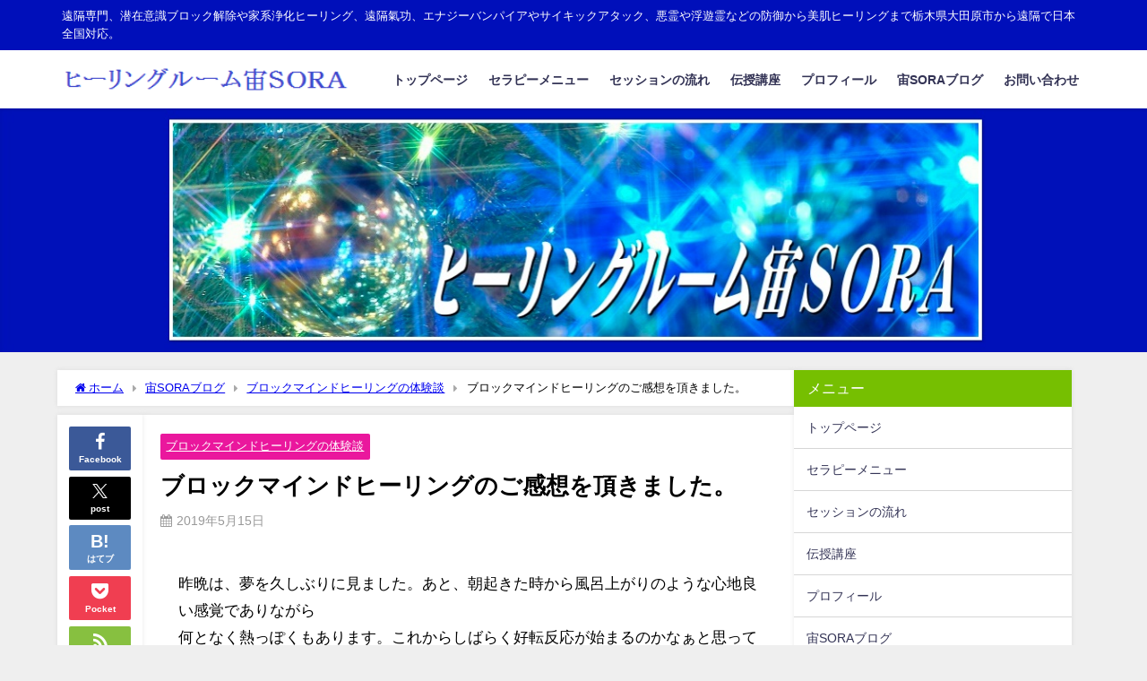

--- FILE ---
content_type: text/html; charset=UTF-8
request_url: https://sora-room.com/archives/523
body_size: 14164
content:
<!DOCTYPE html>
<html lang="ja">
<head>
<meta charset="utf-8">
<meta http-equiv="X-UA-Compatible" content="IE=edge">
<meta name="viewport" content="width=device-width, initial-scale=1" />
<title>ブロックマインドヒーリングのご感想を頂きました。 | ヒーリングルーム宙SORA【ブロック解除･遠隔氣功･防御ヒーリング】</title>
<meta name="description" content="昨晩は、夢を久しぶりに見ました。あと、朝起きた時から風呂上がりのような心地良い感覚でありながら 何となく熱っぽくもあります。これからしばらく好転反応が始まるのかなぁと思っています。">
<meta name="thumbnail" content="https://sora-room.com/wp-content/themes/diver/images/noimage.gif" /><!-- Diver OGP -->
<meta property="og:locale" content="ja_JP" />
<meta property="og:title" content="ブロックマインドヒーリングのご感想を頂きました。" />
<meta property="og:description" content="昨晩は、夢を久しぶりに見ました。あと、朝起きた時から風呂上がりのような心地良い感覚でありながら 何となく熱っぽくもあります。これからしばらく好転反応が始まるのかなぁと思っています。" />
<meta property="og:type" content="article" />
<meta property="og:url" content="https://sora-room.com/archives/523" />
<meta property="og:image" content="" />
<meta property="og:site_name" content="ヒーリングルーム宙SORA【ブロック解除･遠隔氣功･防御ヒーリング】" />
<meta name="twitter:card" content="summary_large_image" />
<meta name="twitter:title" content="ブロックマインドヒーリングのご感想を頂きました。" />
<meta name="twitter:url" content="https://sora-room.com/archives/523" />
<meta name="twitter:description" content="昨晩は、夢を久しぶりに見ました。あと、朝起きた時から風呂上がりのような心地良い感覚でありながら 何となく熱っぽくもあります。これからしばらく好転反応が始まるのかなぁと思っています。" />
<meta name="twitter:image" content="" />
<!-- / Diver OGP -->
<link rel="canonical" href="https://sora-room.com/archives/523">
<link rel="shortcut icon" href="https://sora-room.com/wp-content/uploads/2022/03/ai022.jpg">
<!--[if IE]>
		<link rel="shortcut icon" href="">
<![endif]-->
<link rel="apple-touch-icon" href="" />
<meta name='robots' content='max-image-preview' />
	<style>img:is([sizes="auto" i], [sizes^="auto," i]) { contain-intrinsic-size: 3000px 1500px }</style>
	<link rel='dns-prefetch' href='//webfonts.xserver.jp' />
<link rel='dns-prefetch' href='//cdnjs.cloudflare.com' />
<link rel="alternate" type="application/rss+xml" title="ヒーリングルーム宙SORA【ブロック解除･遠隔氣功･防御ヒーリング】 &raquo; フィード" href="https://sora-room.com/feed" />
<link rel="alternate" type="application/rss+xml" title="ヒーリングルーム宙SORA【ブロック解除･遠隔氣功･防御ヒーリング】 &raquo; コメントフィード" href="https://sora-room.com/comments/feed" />
<link rel="alternate" type="application/rss+xml" title="ヒーリングルーム宙SORA【ブロック解除･遠隔氣功･防御ヒーリング】 &raquo; ブロックマインドヒーリングのご感想を頂きました。 のコメントのフィード" href="https://sora-room.com/archives/523/feed" />
<link rel='stylesheet'  href='https://sora-room.com/wp-includes/css/dist/block-library/style.min.css?ver=80a5fd8cb4664aeebcdef3d9e9c7be97&#038;theme=6.1.11'  media='all'>
<style id='global-styles-inline-css' type='text/css'>
:root{--wp--preset--aspect-ratio--square: 1;--wp--preset--aspect-ratio--4-3: 4/3;--wp--preset--aspect-ratio--3-4: 3/4;--wp--preset--aspect-ratio--3-2: 3/2;--wp--preset--aspect-ratio--2-3: 2/3;--wp--preset--aspect-ratio--16-9: 16/9;--wp--preset--aspect-ratio--9-16: 9/16;--wp--preset--color--black: #000000;--wp--preset--color--cyan-bluish-gray: #abb8c3;--wp--preset--color--white: #ffffff;--wp--preset--color--pale-pink: #f78da7;--wp--preset--color--vivid-red: #cf2e2e;--wp--preset--color--luminous-vivid-orange: #ff6900;--wp--preset--color--luminous-vivid-amber: #fcb900;--wp--preset--color--light-green-cyan: #7bdcb5;--wp--preset--color--vivid-green-cyan: #00d084;--wp--preset--color--pale-cyan-blue: #8ed1fc;--wp--preset--color--vivid-cyan-blue: #0693e3;--wp--preset--color--vivid-purple: #9b51e0;--wp--preset--color--light-blue: #70b8f1;--wp--preset--color--light-red: #ff8178;--wp--preset--color--light-green: #2ac113;--wp--preset--color--light-yellow: #ffe822;--wp--preset--color--light-orange: #ffa30d;--wp--preset--color--blue: #00f;--wp--preset--color--red: #f00;--wp--preset--color--purple: #674970;--wp--preset--color--gray: #ccc;--wp--preset--gradient--vivid-cyan-blue-to-vivid-purple: linear-gradient(135deg,rgba(6,147,227,1) 0%,rgb(155,81,224) 100%);--wp--preset--gradient--light-green-cyan-to-vivid-green-cyan: linear-gradient(135deg,rgb(122,220,180) 0%,rgb(0,208,130) 100%);--wp--preset--gradient--luminous-vivid-amber-to-luminous-vivid-orange: linear-gradient(135deg,rgba(252,185,0,1) 0%,rgba(255,105,0,1) 100%);--wp--preset--gradient--luminous-vivid-orange-to-vivid-red: linear-gradient(135deg,rgba(255,105,0,1) 0%,rgb(207,46,46) 100%);--wp--preset--gradient--very-light-gray-to-cyan-bluish-gray: linear-gradient(135deg,rgb(238,238,238) 0%,rgb(169,184,195) 100%);--wp--preset--gradient--cool-to-warm-spectrum: linear-gradient(135deg,rgb(74,234,220) 0%,rgb(151,120,209) 20%,rgb(207,42,186) 40%,rgb(238,44,130) 60%,rgb(251,105,98) 80%,rgb(254,248,76) 100%);--wp--preset--gradient--blush-light-purple: linear-gradient(135deg,rgb(255,206,236) 0%,rgb(152,150,240) 100%);--wp--preset--gradient--blush-bordeaux: linear-gradient(135deg,rgb(254,205,165) 0%,rgb(254,45,45) 50%,rgb(107,0,62) 100%);--wp--preset--gradient--luminous-dusk: linear-gradient(135deg,rgb(255,203,112) 0%,rgb(199,81,192) 50%,rgb(65,88,208) 100%);--wp--preset--gradient--pale-ocean: linear-gradient(135deg,rgb(255,245,203) 0%,rgb(182,227,212) 50%,rgb(51,167,181) 100%);--wp--preset--gradient--electric-grass: linear-gradient(135deg,rgb(202,248,128) 0%,rgb(113,206,126) 100%);--wp--preset--gradient--midnight: linear-gradient(135deg,rgb(2,3,129) 0%,rgb(40,116,252) 100%);--wp--preset--font-size--small: .8em;--wp--preset--font-size--medium: 1em;--wp--preset--font-size--large: 1.2em;--wp--preset--font-size--x-large: 42px;--wp--preset--font-size--xlarge: 1.5em;--wp--preset--font-size--xxlarge: 2em;--wp--preset--spacing--20: 0.44rem;--wp--preset--spacing--30: 0.67rem;--wp--preset--spacing--40: 1rem;--wp--preset--spacing--50: 1.5rem;--wp--preset--spacing--60: 2.25rem;--wp--preset--spacing--70: 3.38rem;--wp--preset--spacing--80: 5.06rem;--wp--preset--shadow--natural: 6px 6px 9px rgba(0, 0, 0, 0.2);--wp--preset--shadow--deep: 12px 12px 50px rgba(0, 0, 0, 0.4);--wp--preset--shadow--sharp: 6px 6px 0px rgba(0, 0, 0, 0.2);--wp--preset--shadow--outlined: 6px 6px 0px -3px rgba(255, 255, 255, 1), 6px 6px rgba(0, 0, 0, 1);--wp--preset--shadow--crisp: 6px 6px 0px rgba(0, 0, 0, 1);--wp--custom--spacing--small: max(1.25rem, 5vw);--wp--custom--spacing--medium: clamp(2rem, 8vw, calc(4 * var(--wp--style--block-gap)));--wp--custom--spacing--large: clamp(4rem, 10vw, 8rem);--wp--custom--spacing--outer: var(--wp--custom--spacing--small, 1.25rem);--wp--custom--typography--font-size--huge: clamp(2.25rem, 4vw, 2.75rem);--wp--custom--typography--font-size--gigantic: clamp(2.75rem, 6vw, 3.25rem);--wp--custom--typography--font-size--colossal: clamp(3.25rem, 8vw, 6.25rem);--wp--custom--typography--line-height--tiny: 1.15;--wp--custom--typography--line-height--small: 1.2;--wp--custom--typography--line-height--medium: 1.4;--wp--custom--typography--line-height--normal: 1.6;}:root { --wp--style--global--content-size: 769px;--wp--style--global--wide-size: 1240px; }:where(body) { margin: 0; }.wp-site-blocks > .alignleft { float: left; margin-right: 2em; }.wp-site-blocks > .alignright { float: right; margin-left: 2em; }.wp-site-blocks > .aligncenter { justify-content: center; margin-left: auto; margin-right: auto; }:where(.wp-site-blocks) > * { margin-block-start: 1.5em; margin-block-end: 0; }:where(.wp-site-blocks) > :first-child { margin-block-start: 0; }:where(.wp-site-blocks) > :last-child { margin-block-end: 0; }:root { --wp--style--block-gap: 1.5em; }:root :where(.is-layout-flow) > :first-child{margin-block-start: 0;}:root :where(.is-layout-flow) > :last-child{margin-block-end: 0;}:root :where(.is-layout-flow) > *{margin-block-start: 1.5em;margin-block-end: 0;}:root :where(.is-layout-constrained) > :first-child{margin-block-start: 0;}:root :where(.is-layout-constrained) > :last-child{margin-block-end: 0;}:root :where(.is-layout-constrained) > *{margin-block-start: 1.5em;margin-block-end: 0;}:root :where(.is-layout-flex){gap: 1.5em;}:root :where(.is-layout-grid){gap: 1.5em;}.is-layout-flow > .alignleft{float: left;margin-inline-start: 0;margin-inline-end: 2em;}.is-layout-flow > .alignright{float: right;margin-inline-start: 2em;margin-inline-end: 0;}.is-layout-flow > .aligncenter{margin-left: auto !important;margin-right: auto !important;}.is-layout-constrained > .alignleft{float: left;margin-inline-start: 0;margin-inline-end: 2em;}.is-layout-constrained > .alignright{float: right;margin-inline-start: 2em;margin-inline-end: 0;}.is-layout-constrained > .aligncenter{margin-left: auto !important;margin-right: auto !important;}.is-layout-constrained > :where(:not(.alignleft):not(.alignright):not(.alignfull)){max-width: var(--wp--style--global--content-size);margin-left: auto !important;margin-right: auto !important;}.is-layout-constrained > .alignwide{max-width: var(--wp--style--global--wide-size);}body .is-layout-flex{display: flex;}.is-layout-flex{flex-wrap: wrap;align-items: center;}.is-layout-flex > :is(*, div){margin: 0;}body .is-layout-grid{display: grid;}.is-layout-grid > :is(*, div){margin: 0;}body{padding-top: 0px;padding-right: 0px;padding-bottom: 0px;padding-left: 0px;}:root :where(.wp-element-button, .wp-block-button__link){background-color: #32373c;border-width: 0;color: #fff;font-family: inherit;font-size: inherit;line-height: inherit;padding: calc(0.667em + 2px) calc(1.333em + 2px);text-decoration: none;}.has-black-color{color: var(--wp--preset--color--black) !important;}.has-cyan-bluish-gray-color{color: var(--wp--preset--color--cyan-bluish-gray) !important;}.has-white-color{color: var(--wp--preset--color--white) !important;}.has-pale-pink-color{color: var(--wp--preset--color--pale-pink) !important;}.has-vivid-red-color{color: var(--wp--preset--color--vivid-red) !important;}.has-luminous-vivid-orange-color{color: var(--wp--preset--color--luminous-vivid-orange) !important;}.has-luminous-vivid-amber-color{color: var(--wp--preset--color--luminous-vivid-amber) !important;}.has-light-green-cyan-color{color: var(--wp--preset--color--light-green-cyan) !important;}.has-vivid-green-cyan-color{color: var(--wp--preset--color--vivid-green-cyan) !important;}.has-pale-cyan-blue-color{color: var(--wp--preset--color--pale-cyan-blue) !important;}.has-vivid-cyan-blue-color{color: var(--wp--preset--color--vivid-cyan-blue) !important;}.has-vivid-purple-color{color: var(--wp--preset--color--vivid-purple) !important;}.has-light-blue-color{color: var(--wp--preset--color--light-blue) !important;}.has-light-red-color{color: var(--wp--preset--color--light-red) !important;}.has-light-green-color{color: var(--wp--preset--color--light-green) !important;}.has-light-yellow-color{color: var(--wp--preset--color--light-yellow) !important;}.has-light-orange-color{color: var(--wp--preset--color--light-orange) !important;}.has-blue-color{color: var(--wp--preset--color--blue) !important;}.has-red-color{color: var(--wp--preset--color--red) !important;}.has-purple-color{color: var(--wp--preset--color--purple) !important;}.has-gray-color{color: var(--wp--preset--color--gray) !important;}.has-black-background-color{background-color: var(--wp--preset--color--black) !important;}.has-cyan-bluish-gray-background-color{background-color: var(--wp--preset--color--cyan-bluish-gray) !important;}.has-white-background-color{background-color: var(--wp--preset--color--white) !important;}.has-pale-pink-background-color{background-color: var(--wp--preset--color--pale-pink) !important;}.has-vivid-red-background-color{background-color: var(--wp--preset--color--vivid-red) !important;}.has-luminous-vivid-orange-background-color{background-color: var(--wp--preset--color--luminous-vivid-orange) !important;}.has-luminous-vivid-amber-background-color{background-color: var(--wp--preset--color--luminous-vivid-amber) !important;}.has-light-green-cyan-background-color{background-color: var(--wp--preset--color--light-green-cyan) !important;}.has-vivid-green-cyan-background-color{background-color: var(--wp--preset--color--vivid-green-cyan) !important;}.has-pale-cyan-blue-background-color{background-color: var(--wp--preset--color--pale-cyan-blue) !important;}.has-vivid-cyan-blue-background-color{background-color: var(--wp--preset--color--vivid-cyan-blue) !important;}.has-vivid-purple-background-color{background-color: var(--wp--preset--color--vivid-purple) !important;}.has-light-blue-background-color{background-color: var(--wp--preset--color--light-blue) !important;}.has-light-red-background-color{background-color: var(--wp--preset--color--light-red) !important;}.has-light-green-background-color{background-color: var(--wp--preset--color--light-green) !important;}.has-light-yellow-background-color{background-color: var(--wp--preset--color--light-yellow) !important;}.has-light-orange-background-color{background-color: var(--wp--preset--color--light-orange) !important;}.has-blue-background-color{background-color: var(--wp--preset--color--blue) !important;}.has-red-background-color{background-color: var(--wp--preset--color--red) !important;}.has-purple-background-color{background-color: var(--wp--preset--color--purple) !important;}.has-gray-background-color{background-color: var(--wp--preset--color--gray) !important;}.has-black-border-color{border-color: var(--wp--preset--color--black) !important;}.has-cyan-bluish-gray-border-color{border-color: var(--wp--preset--color--cyan-bluish-gray) !important;}.has-white-border-color{border-color: var(--wp--preset--color--white) !important;}.has-pale-pink-border-color{border-color: var(--wp--preset--color--pale-pink) !important;}.has-vivid-red-border-color{border-color: var(--wp--preset--color--vivid-red) !important;}.has-luminous-vivid-orange-border-color{border-color: var(--wp--preset--color--luminous-vivid-orange) !important;}.has-luminous-vivid-amber-border-color{border-color: var(--wp--preset--color--luminous-vivid-amber) !important;}.has-light-green-cyan-border-color{border-color: var(--wp--preset--color--light-green-cyan) !important;}.has-vivid-green-cyan-border-color{border-color: var(--wp--preset--color--vivid-green-cyan) !important;}.has-pale-cyan-blue-border-color{border-color: var(--wp--preset--color--pale-cyan-blue) !important;}.has-vivid-cyan-blue-border-color{border-color: var(--wp--preset--color--vivid-cyan-blue) !important;}.has-vivid-purple-border-color{border-color: var(--wp--preset--color--vivid-purple) !important;}.has-light-blue-border-color{border-color: var(--wp--preset--color--light-blue) !important;}.has-light-red-border-color{border-color: var(--wp--preset--color--light-red) !important;}.has-light-green-border-color{border-color: var(--wp--preset--color--light-green) !important;}.has-light-yellow-border-color{border-color: var(--wp--preset--color--light-yellow) !important;}.has-light-orange-border-color{border-color: var(--wp--preset--color--light-orange) !important;}.has-blue-border-color{border-color: var(--wp--preset--color--blue) !important;}.has-red-border-color{border-color: var(--wp--preset--color--red) !important;}.has-purple-border-color{border-color: var(--wp--preset--color--purple) !important;}.has-gray-border-color{border-color: var(--wp--preset--color--gray) !important;}.has-vivid-cyan-blue-to-vivid-purple-gradient-background{background: var(--wp--preset--gradient--vivid-cyan-blue-to-vivid-purple) !important;}.has-light-green-cyan-to-vivid-green-cyan-gradient-background{background: var(--wp--preset--gradient--light-green-cyan-to-vivid-green-cyan) !important;}.has-luminous-vivid-amber-to-luminous-vivid-orange-gradient-background{background: var(--wp--preset--gradient--luminous-vivid-amber-to-luminous-vivid-orange) !important;}.has-luminous-vivid-orange-to-vivid-red-gradient-background{background: var(--wp--preset--gradient--luminous-vivid-orange-to-vivid-red) !important;}.has-very-light-gray-to-cyan-bluish-gray-gradient-background{background: var(--wp--preset--gradient--very-light-gray-to-cyan-bluish-gray) !important;}.has-cool-to-warm-spectrum-gradient-background{background: var(--wp--preset--gradient--cool-to-warm-spectrum) !important;}.has-blush-light-purple-gradient-background{background: var(--wp--preset--gradient--blush-light-purple) !important;}.has-blush-bordeaux-gradient-background{background: var(--wp--preset--gradient--blush-bordeaux) !important;}.has-luminous-dusk-gradient-background{background: var(--wp--preset--gradient--luminous-dusk) !important;}.has-pale-ocean-gradient-background{background: var(--wp--preset--gradient--pale-ocean) !important;}.has-electric-grass-gradient-background{background: var(--wp--preset--gradient--electric-grass) !important;}.has-midnight-gradient-background{background: var(--wp--preset--gradient--midnight) !important;}.has-small-font-size{font-size: var(--wp--preset--font-size--small) !important;}.has-medium-font-size{font-size: var(--wp--preset--font-size--medium) !important;}.has-large-font-size{font-size: var(--wp--preset--font-size--large) !important;}.has-x-large-font-size{font-size: var(--wp--preset--font-size--x-large) !important;}.has-xlarge-font-size{font-size: var(--wp--preset--font-size--xlarge) !important;}.has-xxlarge-font-size{font-size: var(--wp--preset--font-size--xxlarge) !important;}
:root :where(.wp-block-pullquote){font-size: 1.5em;line-height: 1.6;}
:root :where(.wp-block-group-is-layout-flow) > :first-child{margin-block-start: 0;}:root :where(.wp-block-group-is-layout-flow) > :last-child{margin-block-end: 0;}:root :where(.wp-block-group-is-layout-flow) > *{margin-block-start: 0;margin-block-end: 0;}:root :where(.wp-block-group-is-layout-constrained) > :first-child{margin-block-start: 0;}:root :where(.wp-block-group-is-layout-constrained) > :last-child{margin-block-end: 0;}:root :where(.wp-block-group-is-layout-constrained) > *{margin-block-start: 0;margin-block-end: 0;}:root :where(.wp-block-group-is-layout-flex){gap: 0;}:root :where(.wp-block-group-is-layout-grid){gap: 0;}
</style>
<link rel='stylesheet'  href='//sora-room.com/wp-content/uploads/pz-linkcard/style/style.min.css?ver=2.5.7.2.3'  media='all'>
<link rel='stylesheet'  href='https://sora-room.com/wp-content/themes/diver/css/style.min.css?ver=80a5fd8cb4664aeebcdef3d9e9c7be97&#038;theme=6.1.11'  media='all'>
<link rel='stylesheet'  href='https://sora-room.com/wp-content/themes/diver_child/style.css?theme=6.1.11'  media='all'>
<script type="text/javascript"src="https://sora-room.com/wp-includes/js/jquery/jquery.min.js?ver=3.7.1&amp;theme=6.1.11" id="jquery-core-js"></script>
<script type="text/javascript"src="https://sora-room.com/wp-includes/js/jquery/jquery-migrate.min.js?ver=3.4.1&amp;theme=6.1.11" id="jquery-migrate-js"></script>
<script type="text/javascript"src="//webfonts.xserver.jp/js/xserverv3.js?fadein=0&amp;ver=2.0.8" id="typesquare_std-js"></script>
<link rel="https://api.w.org/" href="https://sora-room.com/wp-json/" /><link rel="alternate" title="JSON" type="application/json" href="https://sora-room.com/wp-json/wp/v2/posts/523" /><link rel="EditURI" type="application/rsd+xml" title="RSD" href="https://sora-room.com/xmlrpc.php?rsd" />
<link rel="alternate" title="oEmbed (JSON)" type="application/json+oembed" href="https://sora-room.com/wp-json/oembed/1.0/embed?url=https%3A%2F%2Fsora-room.com%2Farchives%2F523" />
<link rel="alternate" title="oEmbed (XML)" type="text/xml+oembed" href="https://sora-room.com/wp-json/oembed/1.0/embed?url=https%3A%2F%2Fsora-room.com%2Farchives%2F523&#038;format=xml" />
<script type="application/ld+json" class="json-ld">[
    {
        "@context": "https://schema.org",
        "@type": "BlogPosting",
        "mainEntityOfPage": {
            "@type": "WebPage",
            "@id": "https://sora-room.com/archives/523"
        },
        "headline": "ブロックマインドヒーリングのご感想を頂きました。",
        "image": [],
        "description": "昨晩は、夢を久しぶりに見ました。あと、朝起きた時から風呂上がりのような心地良い感覚でありながら 何となく熱っぽくもあります。これからしばらく好転反応が始まるのかなぁと思っています。",
        "datePublished": "2019-05-15T20:17:40+09:00",
        "dateModified": "2019-05-15T20:17:40+09:00",
        "articleSection": [
            "ブロックマインドヒーリングの体験談"
        ],
        "author": {
            "@type": "Person",
            "name": "main.jp-yushin",
            "url": "https://sora-room.com/archives/author/main-jp-yushin"
        },
        "publisher": {
            "@context": "http://schema.org",
            "@type": "Organization",
            "name": "ヒーリングルーム宙SORA【ブロック解除･遠隔氣功･防御ヒーリング】",
            "description": "遠隔専門、潜在意識ブロック解除や家系浄化ヒーリング、遠隔氣功、エナジーバンパイアやサイキックアタック、悪霊や浮遊霊などの防御から美肌ヒーリングまで栃木県大田原市から遠隔で日本全国対応。",
            "logo": {
                "@type": "ImageObject",
                "url": "https://sora-room.com/wp-content/uploads/2017/12/soralo6.png"
            }
        }
    }
]</script>
<style>body{background-image:url('');}</style> <style> #onlynav ul ul,#nav_fixed #nav ul ul,.header-logo #nav ul ul {visibility:hidden;opacity:0;transition:.2s ease-in-out;transform:translateY(10px);}#onlynav ul ul ul,#nav_fixed #nav ul ul ul,.header-logo #nav ul ul ul {transform:translateX(-20px) translateY(0);}#onlynav ul li:hover > ul,#nav_fixed #nav ul li:hover > ul,.header-logo #nav ul li:hover > ul{visibility:visible;opacity:1;transform:translateY(0);}#onlynav ul ul li:hover > ul,#nav_fixed #nav ul ul li:hover > ul,.header-logo #nav ul ul li:hover > ul{transform:translateX(0) translateY(0);}</style><style>body{background-color:#efefef;color:#000000;}:where(a){color:#000000;}:where(a):hover{color:#6495ED}:where(.content){color:#000;}:where(.content) a{color:#0b19ba;}:where(.content) a:hover{color:#e86c06;}.header-wrap,#header ul.sub-menu, #header ul.children,#scrollnav,.description_sp{background:#ffffff;color:#333333}.header-wrap a,#scrollnav a,div.logo_title{color:#333355;}.header-wrap a:hover,div.logo_title:hover{color:#6495ED}.drawer-nav-btn span{background-color:#333355;}.drawer-nav-btn:before,.drawer-nav-btn:after {border-color:#333355;}#scrollnav ul li a{background:rgba(255,255,255,.8);color:#505050}.header_small_menu{background:#000fba;color:#fff}.header_small_menu a{color:#fff}.header_small_menu a:hover{color:#6495ED}#nav_fixed.fixed, #nav_fixed #nav ul ul{background:#ffffff;color:#333333}#nav_fixed.fixed a,#nav_fixed .logo_title{color:#333355}#nav_fixed.fixed a:hover{color:#6495ED}#nav_fixed .drawer-nav-btn:before,#nav_fixed .drawer-nav-btn:after{border-color:#333355;}#nav_fixed .drawer-nav-btn span{background-color:#333355;}#onlynav{background:#fff;color:#333}#onlynav ul li a{color:#333}#onlynav ul ul.sub-menu{background:#fff}#onlynav div > ul > li > a:before{border-color:#333}#onlynav ul > li:hover > a:hover,#onlynav ul>li:hover>a,#onlynav ul>li:hover li:hover>a,#onlynav ul li:hover ul li ul li:hover > a{background:#5d8ac1;color:#fff}#onlynav ul li ul li ul:before{border-left-color:#fff}#onlynav ul li:last-child ul li ul:before{border-right-color:#fff}#bigfooter{background:#fff;color:#333333}#bigfooter a{color:#333355}#bigfooter a:hover{color:#6495ED}#footer{background:#fff;color:#999}#footer a{color:#333355}#footer a:hover{color:#6495ED}#sidebar .widget{background:#fff;color:#333;}#sidebar .widget a{color:#333355;}#sidebar .widget a:hover{color:#6495ED;}.post-box-contents,#main-wrap #pickup_posts_container img,.hentry, #single-main .post-sub,.navigation,.single_thumbnail,.in_loop,#breadcrumb,.pickup-cat-list,.maintop-widget, .mainbottom-widget,#share_plz,.sticky-post-box,.catpage_content_wrap,.cat-post-main{background:#fff;}.post-box{border-color:#eee;}.drawer_content_title,.searchbox_content_title{background:#eee;color:#333;}.drawer-nav,#header_search{background:#fff}.drawer-nav,.drawer-nav a,#header_search,#header_search a{color:#000}#footer_sticky_menu{background:rgba(255,255,255,.8)}.footermenu_col{background:rgba(255,255,255,.8);color:#333;}a.page-numbers{background:#c2e02f;color:#000000;}.pagination .current{background:#607d8b;color:#fff;}</style><style>@media screen and (min-width:1201px){#main-wrap,.header-wrap .header-logo,.header_small_content,.bigfooter_wrap,.footer_content,.container_top_widget,.container_bottom_widget{width:90%;}}@media screen and (max-width:1200px){ #main-wrap,.header-wrap .header-logo, .header_small_content, .bigfooter_wrap,.footer_content, .container_top_widget, .container_bottom_widget{width:96%;}}@media screen and (max-width:768px){#main-wrap,.header-wrap .header-logo,.header_small_content,.bigfooter_wrap,.footer_content,.container_top_widget,.container_bottom_widget{width:100%;}}@media screen and (min-width:960px){#sidebar {width:310px;}}</style><style>@media screen and (min-width:1201px){#main-wrap{width:90%;}}@media screen and (max-width:1200px){ #main-wrap{width:96%;}}</style><style type="text/css" id="diver-custom-heading-css">.content h2:where(:not([class])),:where(.is-editor-blocks) :where(.content) h2:not(.sc_heading){color:#fff;background-color:#76bf01;border-radius:5px;}.content h3:where(:not([class])),:where(.is-editor-blocks) :where(.content) h3:not(.sc_heading){color:#000;background-color:#000;border-bottom:2px solid #000;background:transparent;padding-left:0px;padding-right:0px;}.content h4:where(:not([class])),:where(.is-editor-blocks) :where(.content) h4:not(.sc_heading){color:#000;background-color:#000;background:transparent;display:flex;align-items:center;padding:0px;}.content h4:where(:not([class])):before,:where(.is-editor-blocks) :where(.content) h4:not(.sc_heading):before{content:"";width:.6em;height:.6em;margin-right:.6em;background-color:#000;transform:rotate(45deg);}.content h5:where(:not([class])),:where(.is-editor-blocks) :where(.content) h5:not(.sc_heading){color:#000;}</style><link rel="icon" href="https://sora-room.com/wp-content/uploads/2017/12/cropped-10-32x32.jpg" sizes="32x32" />
<link rel="icon" href="https://sora-room.com/wp-content/uploads/2017/12/cropped-10-192x192.jpg" sizes="192x192" />
<link rel="apple-touch-icon" href="https://sora-room.com/wp-content/uploads/2017/12/cropped-10-180x180.jpg" />
<meta name="msapplication-TileImage" content="https://sora-room.com/wp-content/uploads/2017/12/cropped-10-270x270.jpg" />

<script src="https://www.youtube.com/iframe_api"></script>

</head>
<body data-rsssl=1 itemscope="itemscope" itemtype="http://schema.org/WebPage" class="wp-singular post-template-default single single-post postid-523 single-format-standard wp-embed-responsive wp-theme-diver wp-child-theme-diver_child  l-sidebar-right">

<div id="container">
<!-- header -->
	<!-- lpページでは表示しない -->
	<div id="header" class="clearfix">
					<header class="header-wrap" role="banner" itemscope="itemscope" itemtype="http://schema.org/WPHeader">
			<div class="header_small_menu clearfix">
		<div class="header_small_content">
			<div id="description">遠隔専門、潜在意識ブロック解除や家系浄化ヒーリング、遠隔氣功、エナジーバンパイアやサイキックアタック、悪霊や浮遊霊などの防御から美肌ヒーリングまで栃木県大田原市から遠隔で日本全国対応。</div>
			<nav class="header_small_menu_right" role="navigation" itemscope="itemscope" itemtype="http://scheme.org/SiteNavigationElement">
							</nav>
		</div>
	</div>

			<div class="header-logo clearfix">
				

				<!-- /Navigation -->

								<div id="logo">
										<a href="https://sora-room.com/">
						
															<img src="https://sora-room.com/wp-content/uploads/2017/12/soralo6.png" alt="ヒーリングルーム宙SORA【ブロック解除･遠隔氣功･防御ヒーリング】" width="295" height="43">
							
											</a>
				</div>
									<nav id="nav" role="navigation" itemscope="itemscope" itemtype="http://scheme.org/SiteNavigationElement">
						<div class="menu-%e3%82%bf%e3%82%a4%e3%83%88%e3%83%ab%e4%b8%8b%e3%83%a1%e3%83%8b%e3%83%a5%e3%83%bc-container"><ul id="mainnavul" class="menu"><li id="menu-item-84" class="menu-item menu-item-type-post_type menu-item-object-page menu-item-home menu-item-84"><a href="https://sora-room.com/">トップページ</a></li>
<li id="menu-item-85" class="menu-item menu-item-type-post_type menu-item-object-page menu-item-85"><a href="https://sora-room.com/gyo">セラピーメニュー</a></li>
<li id="menu-item-86" class="menu-item menu-item-type-post_type menu-item-object-page menu-item-86"><a href="https://sora-room.com/link">セッションの流れ</a></li>
<li id="menu-item-87" class="menu-item menu-item-type-post_type menu-item-object-page menu-item-87"><a href="https://sora-room.com/denj">伝授講座</a></li>
<li id="menu-item-88" class="menu-item menu-item-type-post_type menu-item-object-page menu-item-88"><a href="https://sora-room.com/prof">プロフィール</a></li>
<li id="menu-item-104" class="menu-item menu-item-type-post_type menu-item-object-page current_page_parent menu-item-104"><a href="https://sora-room.com/qblog">宙SORAブログ</a></li>
<li id="menu-item-89" class="menu-item menu-item-type-custom menu-item-object-custom menu-item-89"><a target="_blank" href="https://ws.formzu.net/dist/S80864534/">お問い合わせ</a></li>
</ul></div>					</nav>
							</div>
		</header>
		<nav id="scrollnav" role="navigation" itemscope="itemscope" itemtype="http://scheme.org/SiteNavigationElement">
					</nav>
		
		<div id="nav_fixed">
		<div class="header-logo clearfix">
			<!-- Navigation -->
			

			<!-- /Navigation -->
			<div class="logo clearfix">
				<a href="https://sora-room.com/">
					
													<img src="https://sora-room.com/wp-content/uploads/2017/12/soralo6.png" alt="ヒーリングルーム宙SORA【ブロック解除･遠隔氣功･防御ヒーリング】" width="295" height="43">
													
									</a>
			</div>
					<nav id="nav" role="navigation" itemscope="itemscope" itemtype="http://scheme.org/SiteNavigationElement">
				<div class="menu-%e3%82%bf%e3%82%a4%e3%83%88%e3%83%ab%e4%b8%8b%e3%83%a1%e3%83%8b%e3%83%a5%e3%83%bc-container"><ul id="fixnavul" class="menu"><li class="menu-item menu-item-type-post_type menu-item-object-page menu-item-home menu-item-84"><a href="https://sora-room.com/">トップページ</a></li>
<li class="menu-item menu-item-type-post_type menu-item-object-page menu-item-85"><a href="https://sora-room.com/gyo">セラピーメニュー</a></li>
<li class="menu-item menu-item-type-post_type menu-item-object-page menu-item-86"><a href="https://sora-room.com/link">セッションの流れ</a></li>
<li class="menu-item menu-item-type-post_type menu-item-object-page menu-item-87"><a href="https://sora-room.com/denj">伝授講座</a></li>
<li class="menu-item menu-item-type-post_type menu-item-object-page menu-item-88"><a href="https://sora-room.com/prof">プロフィール</a></li>
<li class="menu-item menu-item-type-post_type menu-item-object-page current_page_parent menu-item-104"><a href="https://sora-room.com/qblog">宙SORAブログ</a></li>
<li class="menu-item menu-item-type-custom menu-item-object-custom menu-item-89"><a target="_blank" href="https://ws.formzu.net/dist/S80864534/">お問い合わせ</a></li>
</ul></div>			</nav>
				</div>
	</div>
						<div class="header-image fadeIn animated" style="text-align:center;background-color:#fff;max-height:px;"><img style="max-height:px;width:;" src="https://sora-room.com/wp-content/uploads/2021/06/sora_lo_j.jpg"></div>	</div>
	<div class="d_sp">
		</div>
	
	<div id="main-wrap">
	<!-- main -->
		<div class="l-main-container">
		<main id="single-main"  style="margin-right:-330px;padding-right:330px;" role="main">
					
								<div id="breadcrumb"><ul itemscope itemtype="http://schema.org/BreadcrumbList"><li itemprop="itemListElement" itemscope itemtype="http://schema.org/ListItem"><a href="https://sora-room.com/" itemprop="item"><span itemprop="name"><i class="fa fa-home" aria-hidden="true"></i> ホーム</span></a><meta itemprop="position" content="1" /></li><li itemprop="itemListElement" itemscope itemtype="http://schema.org/ListItem"><a href="https://sora-room.com/qblog" itemprop="item"><span itemprop="name">宙SORAブログ</span></a><meta itemprop="position" content="2" /></li><li itemprop="itemListElement" itemscope itemtype="http://schema.org/ListItem"><a href="https://sora-room.com/archives/category/%e3%83%96%e3%83%ad%e3%83%83%e3%82%af%e3%83%9e%e3%82%a4%e3%83%b3%e3%83%89%e3%83%92%e3%83%bc%e3%83%aa%e3%83%b3%e3%82%b0%e3%81%ae%e4%bd%93%e9%a8%93%e8%ab%87" itemprop="item"><span itemprop="name">ブロックマインドヒーリングの体験談</span></a><meta itemprop="position" content="3" /></li><li itemprop="itemListElement" itemscope itemtype="http://schema.org/ListItem"><span itemprop="name">ブロックマインドヒーリングのご感想を頂きました。</span><meta itemprop="position" content="4" /></li></ul></div> 
					<div id="content_area" class="fadeIn animated">
						<div class="content_area_side">
	<div id="share_plz" class="sns">

		<a class='facebook' href='http://www.facebook.com/share.php?u=https%3A%2F%2Fsora-room.com%2Farchives%2F523&title=%E3%83%96%E3%83%AD%E3%83%83%E3%82%AF%E3%83%9E%E3%82%A4%E3%83%B3%E3%83%89%E3%83%92%E3%83%BC%E3%83%AA%E3%83%B3%E3%82%B0%E3%81%AE%E3%81%94%E6%84%9F%E6%83%B3%E3%82%92%E9%A0%82%E3%81%8D%E3%81%BE%E3%81%97%E3%81%9F%E3%80%82+-+%E3%83%92%E3%83%BC%E3%83%AA%E3%83%B3%E3%82%B0%E3%83%AB%E3%83%BC%E3%83%A0%E5%AE%99SORA%E3%80%90%E3%83%96%E3%83%AD%E3%83%83%E3%82%AF%E8%A7%A3%E9%99%A4%EF%BD%A5%E9%81%A0%E9%9A%94%E6%B0%A3%E5%8A%9F%EF%BD%A5%E9%98%B2%E5%BE%A1%E3%83%92%E3%83%BC%E3%83%AA%E3%83%B3%E3%82%B0%E3%80%91'><i class="fa fa-facebook"></i><span class='sns_name'>Facebook</span></a><a class='twitter' href='https://twitter.com/intent/post?url=https%3A%2F%2Fsora-room.com%2Farchives%2F523&text=%E3%83%96%E3%83%AD%E3%83%83%E3%82%AF%E3%83%9E%E3%82%A4%E3%83%B3%E3%83%89%E3%83%92%E3%83%BC%E3%83%AA%E3%83%B3%E3%82%B0%E3%81%AE%E3%81%94%E6%84%9F%E6%83%B3%E3%82%92%E9%A0%82%E3%81%8D%E3%81%BE%E3%81%97%E3%81%9F%E3%80%82+-+%E3%83%92%E3%83%BC%E3%83%AA%E3%83%B3%E3%82%B0%E3%83%AB%E3%83%BC%E3%83%A0%E5%AE%99SORA%E3%80%90%E3%83%96%E3%83%AD%E3%83%83%E3%82%AF%E8%A7%A3%E9%99%A4%EF%BD%A5%E9%81%A0%E9%9A%94%E6%B0%A3%E5%8A%9F%EF%BD%A5%E9%98%B2%E5%BE%A1%E3%83%92%E3%83%BC%E3%83%AA%E3%83%B3%E3%82%B0%E3%80%91&tw_p=tweetbutton'><svg width="1200" height="1227" viewBox="0 0 1200 1227" fill="currentColor" xmlns="http://www.w3.org/2000/svg">
                <path d="M714.163 519.284L1160.89 0H1055.03L667.137 450.887L357.328 0H0L468.492 681.821L0 1226.37H105.866L515.491 750.218L842.672 1226.37H1200L714.137 519.284H714.163ZM569.165 687.828L521.697 619.934L144.011 79.6944H306.615L611.412 515.685L658.88 583.579L1055.08 1150.3H892.476L569.165 687.854V687.828Z"/>
                </svg><span class='sns_name'>post</span></a><a class='hatebu' href='https://b.hatena.ne.jp/add?mode=confirm&url=https%3A%2F%2Fsora-room.com%2Farchives%2F523&title=%E3%83%96%E3%83%AD%E3%83%83%E3%82%AF%E3%83%9E%E3%82%A4%E3%83%B3%E3%83%89%E3%83%92%E3%83%BC%E3%83%AA%E3%83%B3%E3%82%B0%E3%81%AE%E3%81%94%E6%84%9F%E6%83%B3%E3%82%92%E9%A0%82%E3%81%8D%E3%81%BE%E3%81%97%E3%81%9F%E3%80%82+-+%E3%83%92%E3%83%BC%E3%83%AA%E3%83%B3%E3%82%B0%E3%83%AB%E3%83%BC%E3%83%A0%E5%AE%99SORA%E3%80%90%E3%83%96%E3%83%AD%E3%83%83%E3%82%AF%E8%A7%A3%E9%99%A4%EF%BD%A5%E9%81%A0%E9%9A%94%E6%B0%A3%E5%8A%9F%EF%BD%A5%E9%98%B2%E5%BE%A1%E3%83%92%E3%83%BC%E3%83%AA%E3%83%B3%E3%82%B0%E3%80%91'><span class='sns_name'>はてブ</span></a><a class='pocket' href='https://getpocket.com/edit?url=https%3A%2F%2Fsora-room.com%2Farchives%2F523&title=%E3%83%96%E3%83%AD%E3%83%83%E3%82%AF%E3%83%9E%E3%82%A4%E3%83%B3%E3%83%89%E3%83%92%E3%83%BC%E3%83%AA%E3%83%B3%E3%82%B0%E3%81%AE%E3%81%94%E6%84%9F%E6%83%B3%E3%82%92%E9%A0%82%E3%81%8D%E3%81%BE%E3%81%97%E3%81%9F%E3%80%82+-+%E3%83%92%E3%83%BC%E3%83%AA%E3%83%B3%E3%82%B0%E3%83%AB%E3%83%BC%E3%83%A0%E5%AE%99SORA%E3%80%90%E3%83%96%E3%83%AD%E3%83%83%E3%82%AF%E8%A7%A3%E9%99%A4%EF%BD%A5%E9%81%A0%E9%9A%94%E6%B0%A3%E5%8A%9F%EF%BD%A5%E9%98%B2%E5%BE%A1%E3%83%92%E3%83%BC%E3%83%AA%E3%83%B3%E3%82%B0%E3%80%91'><i class="fa fa-get-pocket" aria-hidden="true"></i><span class='sns_name'>Pocket</span></a><a class='feedly' href='https://feedly.com/i/subscription/feed%2Fhttps%3A%2F%2Fsora-room.com%2Farchives%2F523%2Ffeed'><i class="fa fa-rss" aria-hidden="true"></i><span class='sns_name'>Feedly</span></a>
	</div>
</div>
						<article id="post-523" class="post-523 post type-post status-publish format-standard hentry category-3">
							<header>
								<div class="post-meta clearfix">
									<div class="cat-tag">
																					<div class="single-post-category" style="background:#ea179d"><a href="https://sora-room.com/archives/category/%e3%83%96%e3%83%ad%e3%83%83%e3%82%af%e3%83%9e%e3%82%a4%e3%83%b3%e3%83%89%e3%83%92%e3%83%bc%e3%83%aa%e3%83%b3%e3%82%b0%e3%81%ae%e4%bd%93%e9%a8%93%e8%ab%87" rel="category tag">ブロックマインドヒーリングの体験談</a></div>
																													</div>

									<h1 class="single-post-title entry-title">ブロックマインドヒーリングのご感想を頂きました。</h1>
									<div class="post-meta-bottom">
																												<time class="single-post-date published updated" datetime="2019-05-15"><i class="fa fa-calendar" aria-hidden="true"></i>2019年5月15日</time>
																											
									</div>
																	</div>
								    
    							</header>
							<section class="single-post-main">
																		

									<div class="content">
																		<p>昨晩は、夢を久しぶりに見ました。あと、朝起きた時から風呂上がりのような心地良い感覚でありながら<br />
何となく熱っぽくもあります。これからしばらく好転反応が始まるのかなぁと思っています。</p>
									</div>

									
									<div class="bottom_ad clearfix">
																						
																		</div>

									    
    																</section>
							<footer class="article_footer">
								<!-- コメント -->
																<!-- 関連キーワード -->
								
								<!-- 関連記事 -->
								<div class="single_title"><span class="cat-link"><a href="https://sora-room.com/archives/category/%e3%83%96%e3%83%ad%e3%83%83%e3%82%af%e3%83%9e%e3%82%a4%e3%83%b3%e3%83%89%e3%83%92%e3%83%bc%e3%83%aa%e3%83%b3%e3%82%b0%e3%81%ae%e4%bd%93%e9%a8%93%e8%ab%87" rel="category tag">ブロックマインドヒーリングの体験談</a></span>の関連記事</div>
<ul class="newpost_list">
			<li class="post_list_wrap clearfix hvr-fade-post">
		<a class="clearfix" href="https://sora-room.com/archives/989" title="私は、転職したばっかりで人間関係の事で少し悩みがあり" rel="bookmark">
		<figure class="post-box-thumbnail__wrap">
		<img src="[data-uri]" width="360" height="270" data-src="https://sora-room.com/wp-content/themes/diver/images/noimage.gif" class="lazyload" loading="lazy">		</figure>
		<div class="meta">
		<div class="title">私は、転職したばっかりで人間関係の事で少し悩みがあり</div>
		<time class="date" datetime="2024-01-18">
		2024年1月18日		</time>
		</div>
		</a>
		</li>
				<li class="post_list_wrap clearfix hvr-fade-post">
		<a class="clearfix" href="https://sora-room.com/archives/991" title="こんにちは。有難うございました。1回目、2回目を終えての感想です。" rel="bookmark">
		<figure class="post-box-thumbnail__wrap">
		<img src="[data-uri]" width="360" height="270" data-src="https://sora-room.com/wp-content/themes/diver/images/noimage.gif" class="lazyload" loading="lazy">		</figure>
		<div class="meta">
		<div class="title">こんにちは。有難うございました。1回目、2回目を終えての感想です。</div>
		<time class="date" datetime="2023-11-05">
		2023年11月5日		</time>
		</div>
		</a>
		</li>
				<li class="post_list_wrap clearfix hvr-fade-post">
		<a class="clearfix" href="https://sora-room.com/archives/983" title="いろんなブロックがたくさんありすぎて" rel="bookmark">
		<figure class="post-box-thumbnail__wrap">
		<img src="[data-uri]" width="360" height="270" data-src="https://sora-room.com/wp-content/themes/diver/images/noimage.gif" class="lazyload" loading="lazy">		</figure>
		<div class="meta">
		<div class="title">いろんなブロックがたくさんありすぎて</div>
		<time class="date" datetime="2023-05-11">
		2023年5月11日		</time>
		</div>
		</a>
		</li>
				<li class="post_list_wrap clearfix hvr-fade-post">
		<a class="clearfix" href="https://sora-room.com/archives/980" title="昨夜は、遠隔ヒーリングの方、本当にありがとうございました。" rel="bookmark">
		<figure class="post-box-thumbnail__wrap">
		<img src="[data-uri]" width="360" height="270" data-src="https://sora-room.com/wp-content/themes/diver/images/noimage.gif" class="lazyload" loading="lazy">		</figure>
		<div class="meta">
		<div class="title">昨夜は、遠隔ヒーリングの方、本当にありがとう<(_ _)>ございました。</div>
		<time class="date" datetime="2023-03-01">
		2023年3月1日		</time>
		</div>
		</a>
		</li>
				<li class="post_list_wrap clearfix hvr-fade-post">
		<a class="clearfix" href="https://sora-room.com/archives/973" title="とても人生が楽になりました。" rel="bookmark">
		<figure class="post-box-thumbnail__wrap">
		<img src="[data-uri]" width="360" height="270" data-src="https://sora-room.com/wp-content/themes/diver/images/noimage.gif" class="lazyload" loading="lazy">		</figure>
		<div class="meta">
		<div class="title">とても人生が楽になりました。</div>
		<time class="date" datetime="2023-02-02">
		2023年2月2日		</time>
		</div>
		</a>
		</li>
				<li class="post_list_wrap clearfix hvr-fade-post">
		<a class="clearfix" href="https://sora-room.com/archives/957" title="ブロックマインドヒーリングを受けて" rel="bookmark">
		<figure class="post-box-thumbnail__wrap">
		<img src="[data-uri]" width="360" height="270" data-src="https://sora-room.com/wp-content/themes/diver/images/noimage.gif" class="lazyload" loading="lazy">		</figure>
		<div class="meta">
		<div class="title">ブロックマインドヒーリングを受けて</div>
		<time class="date" datetime="2023-01-15">
		2023年1月15日		</time>
		</div>
		</a>
		</li>
		</ul>
															</footer>
						</article>
					</div>
					<!-- CTA -->
										<!-- navigation -->
					<ul class='navigation-post '><li class='navigation-post__item previous_post container-has-bg'><a class='navigation-post__link' href='https://sora-room.com/archives/519'><div class="navigation-post__thumb"><img src="[data-uri]" width="360" height="270" data-src="https://sora-room.com/wp-content/themes/diver/images/noimage.gif" class="lazyload" loading="lazy"></div><div class='navigation-post__title'>ブロックマインドヒーリングのご感想を頂きました。</div></a></li><li class='navigation-post__item next_post container-has-bg'><a class='navigation-post__link' href='https://sora-room.com/archives/526'><div class='navigation-post__title'>ブロックマインドヒーリングのご感想を頂きました。</div><div class="navigation-post__thumb"><img src="[data-uri]" width="360" height="270" data-src="https://sora-room.com/wp-content/themes/diver/images/noimage.gif" class="lazyload" loading="lazy"></div></a></li></ul>
					
						 
 										<div class="post-sub">
						<!-- bigshare -->
						<!-- rabdom_posts(bottom) -->
																	</div>
									</main>

		<!-- /main -->
			<!-- sidebar -->
	<div id="sidebar" role="complementary">
		<div class="sidebar_content">
						<div id="nav_menu-4" class="widget widget_nav_menu"><div class="widgettitle">メニュー</div><div class="menu-%e6%a8%aa%e3%83%a1%e3%83%8b%e3%83%a5%e3%83%bc%e4%b8%8a-container"><ul id="menu-%e6%a8%aa%e3%83%a1%e3%83%8b%e3%83%a5%e3%83%bc%e4%b8%8a" class="menu"><li id="menu-item-90" class="menu-item menu-item-type-post_type menu-item-object-page menu-item-home menu-item-90"><a href="https://sora-room.com/">トップページ</a></li>
<li id="menu-item-91" class="menu-item menu-item-type-post_type menu-item-object-page menu-item-91"><a href="https://sora-room.com/gyo">セラピーメニュー</a></li>
<li id="menu-item-92" class="menu-item menu-item-type-post_type menu-item-object-page menu-item-92"><a href="https://sora-room.com/link">セッションの流れ</a></li>
<li id="menu-item-93" class="menu-item menu-item-type-post_type menu-item-object-page menu-item-93"><a href="https://sora-room.com/denj">伝授講座</a></li>
<li id="menu-item-94" class="menu-item menu-item-type-post_type menu-item-object-page menu-item-94"><a href="https://sora-room.com/prof">プロフィール</a></li>
<li id="menu-item-95" class="menu-item menu-item-type-post_type menu-item-object-page current_page_parent menu-item-95"><a href="https://sora-room.com/qblog">宙SORAブログ</a></li>
<li id="menu-item-106" class="menu-item menu-item-type-post_type menu-item-object-page menu-item-106"><a href="https://sora-room.com/sitm">サイトマップ</a></li>
<li id="menu-item-96" class="menu-item menu-item-type-custom menu-item-object-custom menu-item-96"><a target="_blank" href="https://ws.formzu.net/dist/S80864534/"><span>お問い合わせ</span></a></li>
</ul></div></div><div id="categories-6" class="widget widget_categories"><div class="widgettitle">ブログカテゴリー</div>
			<ul>
					<li class="cat-item cat-item-13"><a href="https://sora-room.com/archives/category/%e3%81%8a%e7%9f%a5%e3%82%89%e3%81%9b">お知らせ <span class="count">2</span></a>
</li>
	<li class="cat-item cat-item-2"><a href="https://sora-room.com/archives/category/%e3%82%a8%e3%83%8a%e3%82%b8%e3%83%bc%e3%83%90%e3%83%b3%e3%83%91%e3%82%a4%e3%82%a2%ef%bd%a5%e3%82%b5%e3%82%a4%e3%82%ad%e3%83%83%e3%82%af%e3%82%a2%e3%82%bf%e3%83%83%e3%82%af%e3%81%ae%e9%98%b2%e5%be%a1">エナジーバンパイア･サイキックアタックの防御の体験談 <span class="count">24</span></a>
</li>
	<li class="cat-item cat-item-3"><a href="https://sora-room.com/archives/category/%e3%83%96%e3%83%ad%e3%83%83%e3%82%af%e3%83%9e%e3%82%a4%e3%83%b3%e3%83%89%e3%83%92%e3%83%bc%e3%83%aa%e3%83%b3%e3%82%b0%e3%81%ae%e4%bd%93%e9%a8%93%e8%ab%87">ブロックマインドヒーリングの体験談 <span class="count">33</span></a>
</li>
	<li class="cat-item cat-item-4"><a href="https://sora-room.com/archives/category/%e4%bb%b2%e8%89%af%e3%81%97%e8%89%af%e7%b8%81%e3%83%92%e3%83%bc%e3%83%aa%e3%83%b3%e3%82%b0%e3%81%ae%e4%bd%93%e9%a8%93%e8%ab%87">仲良し良縁ヒーリングの体験談 <span class="count">9</span></a>
</li>
	<li class="cat-item cat-item-14"><a href="https://sora-room.com/archives/category/%e5%80%8b%e5%88%a5%e3%83%96%e3%83%ad%e3%83%83%e3%82%af%e8%a7%a3%e9%99%a4%e3%81%ae%e4%bd%93%e9%a8%93%e8%ab%87">個別ブロック解除の体験談 <span class="count">13</span></a>
</li>
	<li class="cat-item cat-item-5"><a href="https://sora-room.com/archives/category/%e5%ae%b6%e7%b3%bb%e6%b5%84%e5%8c%96%e3%83%92%e3%83%bc%e3%83%aa%e3%83%b3%e3%82%b0%e3%81%ae%e4%bd%93%e9%a8%93%e8%ab%87">家系浄化ヒーリングの体験談 <span class="count">22</span></a>
</li>
	<li class="cat-item cat-item-1"><a href="https://sora-room.com/archives/category/%e6%9c%aa%e5%88%86%e9%a1%9e">未分類 <span class="count">2</span></a>
</li>
	<li class="cat-item cat-item-6"><a href="https://sora-room.com/archives/category/%e7%be%8e%e8%82%8c%e3%83%92%e3%83%bc%e3%83%aa%e3%83%b3%e3%82%b0%e3%81%ae%e4%bd%93%e9%a8%93%e8%ab%87">美肌ヒーリングの体験談 <span class="count">8</span></a>
</li>
	<li class="cat-item cat-item-8"><a href="https://sora-room.com/archives/category/%e8%87%aa%e5%8b%95%e8%bb%8a%e5%ae%89%e5%85%a8%e3%83%92%e3%83%bc%e3%83%aa%e3%83%b3%e3%82%b0%e3%81%ae%e4%bd%93%e9%a8%93%e8%ab%87">自動車安全ヒーリングの体験談 <span class="count">8</span></a>
</li>
	<li class="cat-item cat-item-17"><a href="https://sora-room.com/archives/category/%e9%96%8b%e9%81%8b%e3%81%8a%e5%a2%93%e3%81%ae%e3%83%92%e3%83%bc%e3%83%aa%e3%83%b3%e3%82%b0%e3%81%ae%e4%bd%93%e9%a8%93%e8%ab%87">開運お墓のヒーリングの体験談 <span class="count">1</span></a>
</li>
	<li class="cat-item cat-item-15"><a href="https://sora-room.com/archives/category/%e9%96%8b%e9%81%8b%e3%81%8a%e5%ae%b6%e3%81%ae%e9%a2%a8%e6%b0%b4%e3%83%92%e3%83%bc%e3%83%aa%e3%83%b3%e3%82%b0%e3%81%ae%e4%bd%93%e9%a8%93%e8%ab%87">開運お家の風水ヒーリングの体験談 <span class="count">8</span></a>
</li>
			</ul>

			</div><div id="archives-2" class="widget widget_archive"><div class="widgettitle">アーカイブ</div>		<label class="screen-reader-text" for="archives-dropdown-2">アーカイブ</label>
		<select id="archives-dropdown-2" name="archive-dropdown">
			
			<option value="">月を選択</option>
				<option value='https://sora-room.com/archives/date/2025/02'> 2025年2月 </option>
	<option value='https://sora-room.com/archives/date/2024/09'> 2024年9月 </option>
	<option value='https://sora-room.com/archives/date/2024/04'> 2024年4月 </option>
	<option value='https://sora-room.com/archives/date/2024/01'> 2024年1月 </option>
	<option value='https://sora-room.com/archives/date/2023/11'> 2023年11月 </option>
	<option value='https://sora-room.com/archives/date/2023/09'> 2023年9月 </option>
	<option value='https://sora-room.com/archives/date/2023/06'> 2023年6月 </option>
	<option value='https://sora-room.com/archives/date/2023/05'> 2023年5月 </option>
	<option value='https://sora-room.com/archives/date/2023/03'> 2023年3月 </option>
	<option value='https://sora-room.com/archives/date/2023/02'> 2023年2月 </option>
	<option value='https://sora-room.com/archives/date/2023/01'> 2023年1月 </option>
	<option value='https://sora-room.com/archives/date/2022/12'> 2022年12月 </option>
	<option value='https://sora-room.com/archives/date/2022/11'> 2022年11月 </option>
	<option value='https://sora-room.com/archives/date/2022/09'> 2022年9月 </option>
	<option value='https://sora-room.com/archives/date/2022/06'> 2022年6月 </option>
	<option value='https://sora-room.com/archives/date/2022/04'> 2022年4月 </option>
	<option value='https://sora-room.com/archives/date/2022/03'> 2022年3月 </option>
	<option value='https://sora-room.com/archives/date/2022/02'> 2022年2月 </option>
	<option value='https://sora-room.com/archives/date/2022/01'> 2022年1月 </option>
	<option value='https://sora-room.com/archives/date/2021/12'> 2021年12月 </option>
	<option value='https://sora-room.com/archives/date/2021/11'> 2021年11月 </option>
	<option value='https://sora-room.com/archives/date/2021/10'> 2021年10月 </option>
	<option value='https://sora-room.com/archives/date/2021/09'> 2021年9月 </option>
	<option value='https://sora-room.com/archives/date/2021/08'> 2021年8月 </option>
	<option value='https://sora-room.com/archives/date/2021/07'> 2021年7月 </option>
	<option value='https://sora-room.com/archives/date/2021/06'> 2021年6月 </option>
	<option value='https://sora-room.com/archives/date/2021/05'> 2021年5月 </option>
	<option value='https://sora-room.com/archives/date/2021/04'> 2021年4月 </option>
	<option value='https://sora-room.com/archives/date/2021/03'> 2021年3月 </option>
	<option value='https://sora-room.com/archives/date/2021/02'> 2021年2月 </option>
	<option value='https://sora-room.com/archives/date/2021/01'> 2021年1月 </option>
	<option value='https://sora-room.com/archives/date/2020/12'> 2020年12月 </option>
	<option value='https://sora-room.com/archives/date/2020/11'> 2020年11月 </option>
	<option value='https://sora-room.com/archives/date/2020/10'> 2020年10月 </option>
	<option value='https://sora-room.com/archives/date/2020/09'> 2020年9月 </option>
	<option value='https://sora-room.com/archives/date/2020/08'> 2020年8月 </option>
	<option value='https://sora-room.com/archives/date/2020/07'> 2020年7月 </option>
	<option value='https://sora-room.com/archives/date/2020/06'> 2020年6月 </option>
	<option value='https://sora-room.com/archives/date/2020/05'> 2020年5月 </option>
	<option value='https://sora-room.com/archives/date/2020/04'> 2020年4月 </option>
	<option value='https://sora-room.com/archives/date/2020/03'> 2020年3月 </option>
	<option value='https://sora-room.com/archives/date/2020/02'> 2020年2月 </option>
	<option value='https://sora-room.com/archives/date/2020/01'> 2020年1月 </option>
	<option value='https://sora-room.com/archives/date/2019/12'> 2019年12月 </option>
	<option value='https://sora-room.com/archives/date/2019/11'> 2019年11月 </option>
	<option value='https://sora-room.com/archives/date/2019/10'> 2019年10月 </option>
	<option value='https://sora-room.com/archives/date/2019/09'> 2019年9月 </option>
	<option value='https://sora-room.com/archives/date/2019/08'> 2019年8月 </option>
	<option value='https://sora-room.com/archives/date/2019/07'> 2019年7月 </option>
	<option value='https://sora-room.com/archives/date/2019/06'> 2019年6月 </option>
	<option value='https://sora-room.com/archives/date/2019/05'> 2019年5月 </option>
	<option value='https://sora-room.com/archives/date/2019/04'> 2019年4月 </option>
	<option value='https://sora-room.com/archives/date/2019/03'> 2019年3月 </option>
	<option value='https://sora-room.com/archives/date/2019/01'> 2019年1月 </option>
	<option value='https://sora-room.com/archives/date/2018/12'> 2018年12月 </option>
	<option value='https://sora-room.com/archives/date/2018/11'> 2018年11月 </option>
	<option value='https://sora-room.com/archives/date/2018/10'> 2018年10月 </option>
	<option value='https://sora-room.com/archives/date/2018/09'> 2018年9月 </option>
	<option value='https://sora-room.com/archives/date/2018/08'> 2018年8月 </option>
	<option value='https://sora-room.com/archives/date/2018/07'> 2018年7月 </option>
	<option value='https://sora-room.com/archives/date/2018/06'> 2018年6月 </option>
	<option value='https://sora-room.com/archives/date/2018/05'> 2018年5月 </option>
	<option value='https://sora-room.com/archives/date/2018/04'> 2018年4月 </option>
	<option value='https://sora-room.com/archives/date/2018/03'> 2018年3月 </option>
	<option value='https://sora-room.com/archives/date/2018/02'> 2018年2月 </option>
	<option value='https://sora-room.com/archives/date/2018/01'> 2018年1月 </option>
	<option value='https://sora-room.com/archives/date/2017/12'> 2017年12月 </option>
	<option value='https://sora-room.com/archives/date/2017/11'> 2017年11月 </option>
	<option value='https://sora-room.com/archives/date/2017/10'> 2017年10月 </option>
	<option value='https://sora-room.com/archives/date/2017/09'> 2017年9月 </option>
	<option value='https://sora-room.com/archives/date/2017/08'> 2017年8月 </option>
	<option value='https://sora-room.com/archives/date/2017/07'> 2017年7月 </option>

		</select>

			<script type="text/javascript">
/* <![CDATA[ */

(function() {
	var dropdown = document.getElementById( "archives-dropdown-2" );
	function onSelectChange() {
		if ( dropdown.options[ dropdown.selectedIndex ].value !== '' ) {
			document.location.href = this.options[ this.selectedIndex ].value;
		}
	}
	dropdown.onchange = onSelectChange;
})();

/* ]]> */
</script>
</div>						<div id="fix_sidebar">
																			</div>
		</div>
	</div>
	<!-- /sidebar -->
	</div>
</div>
				</div>
		<!-- /container -->
		
			<!-- Big footer -->
						<!-- /Big footer -->

			<!-- footer -->
			<footer id="footer">
				<div class="footer_content clearfix">
					<nav class="footer_navi" role="navigation">
						<ul id="menu-%e3%83%95%e3%83%83%e3%82%bf%e3%83%bc%e3%83%a1%e3%83%8b%e3%83%a5%e3%83%bc" class="menu"><li id="menu-item-683" class="menu-item menu-item-type-post_type menu-item-object-page menu-item-home menu-item-683"><a href="https://sora-room.com/">トップページ</a></li>
<li id="menu-item-688" class="menu-item menu-item-type-post_type menu-item-object-page menu-item-688"><a href="https://sora-room.com/denj">伝授講座</a></li>
<li id="menu-item-684" class="menu-item menu-item-type-post_type menu-item-object-page current_page_parent menu-item-684"><a href="https://sora-room.com/qblog">宙SORAブログ</a></li>
<li id="menu-item-664" class="menu-item menu-item-type-post_type menu-item-object-page menu-item-664"><a href="https://sora-room.com/sitm">サイトマップ</a></li>
<li id="menu-item-773" class="menu-item menu-item-type-custom menu-item-object-custom menu-item-773"><a target="_blank" href="https://ws.formzu.net/dist/S80864534/"><span style="color:red;">お問合せメールフォーム</span></a></li>
</ul>					</nav>
					<div id="copyright">ヒーリングルーム宙SORA   【遠隔ヒーリング専門】栃木県大田原市</div>
				</div>
			</footer>
			<!-- /footer -->
						<!-- フッターmenu -->
						<!-- フッターCTA -->
					

		<div class="drawer-overlay"></div>
		<div class="drawer-nav"></div>

				<div id="header_search" class="lity-hide">
					</div>
		
		<script type="speculationrules">
{"prefetch":[{"source":"document","where":{"and":[{"href_matches":"\/*"},{"not":{"href_matches":["\/wp-*.php","\/wp-admin\/*","\/wp-content\/uploads\/*","\/wp-content\/*","\/wp-content\/plugins\/*","\/wp-content\/themes\/diver_child\/*","\/wp-content\/themes\/diver\/*","\/*\\?(.+)"]}},{"not":{"selector_matches":"a[rel~=\"nofollow\"]"}},{"not":{"selector_matches":".no-prefetch, .no-prefetch a"}}]},"eagerness":"conservative"}]}
</script>
<style>@media screen and (max-width:599px){.grid_post-box{width:50% !important;}}</style><style>.appeal_box,#share_plz,.hentry, #single-main .post-sub,#breadcrumb,#sidebar .widget,.navigation,.wrap-post-title,.pickup-cat-wrap,.maintop-widget, .mainbottom-widget,.post-box-contents,#main-wrap .pickup_post_list,.sticky-post-box,.p-entry__tw-follow,.p-entry__push,.catpage_content_wrap,#cta,h1.page_title{-webkit-box-shadow:0 0 5px #ddd;-moz-box-shadow:0 0 5px #ddd;box-shadow:0 0 5px #ddd;-webkit-box-shadow:0 0 0 5px rgba(150,150,150,.2);-moz-box-shadow:0 0 5px rgba(150,150,150,.2);box-shadow:0 0 5px rgba(150,150,150,.2);}</style><style>.newlabel {display:inline-block;position:absolute;margin:0;text-align:center;font-size:13px;color:#fff;font-size:13px;background:#f66;top:0;}.newlabel span{color:#fff;background:#f66;}.widget_post_list .newlabel:before{border-left-color:#f66;}.pickup-cat-img .newlabel::before {content:"";top:0;left:0;border-bottom:40px solid transparent;border-left:40px solid #f66;position:absolute;}.pickup-cat-img .newlabel span{font-size:11px;display:block;top:6px;transform:rotate(-45deg);left:0px;position:absolute;z-index:101;background:none;}@media screen and (max-width:768px){.newlabel span{font-size:.6em;}}</style><style>.post-box-contents .newlable{top:0px;}.post-box-contents .newlabel::before {content:"";top:0;left:0;border-bottom:4em solid transparent;border-left:4em solid #f66;position:absolute;}.post-box-contents .newlabel span{white-space:nowrap;display:block;top:8px;transform:rotate(-45deg);left:2px;position:absolute;z-index:101;background:none;}@media screen and (max-width:768px){.post-box-contents .newlabel::before{border-bottom:3em solid transparent;border-left:3em solid #f66;}.post-box-contents .newlabel span{top:7px;left:1px;}}</style><style>@media screen and (min-width:560px){.grid_post-box:hover .grid_post_thumbnail img,.post-box:hover .post_thumbnail img{-webkit-transform:scale(1.2);transform:scale(1.2);}}</style><style>#page-top a{background:rgba(0,0,0,0.6);color:#fff;}</style><style>.wpp-list li:nth-child(1):after,.diver_popular_posts li.widget_post_list:nth-child(1):after {background:rgb(255, 230, 88);}.wpp-list li:nth-child(2):after,.diver_popular_posts li.widget_post_list:nth-child(2):after {background:#ccc;}.wpp-list li:nth-child(3):after,.diver_popular_posts li.widget_post_list:nth-child(3):after {background:rgba(255, 121, 37, 0.8);}.wpp-list li:after{content:counter(wpp-ranking, decimal);counter-increment:wpp-ranking;}.diver_popular_posts li.widget_post_list:after {content:counter(dpp-ranking, decimal);counter-increment:dpp-ranking;}.wpp-list li:after,.diver_popular_posts li.widget_post_list:after {line-height:1;position:absolute;padding:3px 6px;left:4px;top:4px;background:#313131;color:#fff;font-size:1em;border-radius:50%;font-weight:bold;z-index:}</style><style>.wrap-post-title,.wrap-post-title a{color:#ffffff;text-decoration:none;}</style> <style>.wrap-post-title,.widget .wrap-post-title{background:#76bf01;}</style><style>.widget.widget_block .wp-block-group h2:first-child,.widget.widget_block .wp-block-group h3:first-child,.widgettitle{color:#fff;}</style> <style>.widget.widget_block .wp-block-group h2:first-child,.widget.widget_block .wp-block-group h3:first-child,.widgettitle{background:#76bf01;}</style><style>.content{font-size:17px;line-height:1.8em;}:where(.content) p:where(:not([style]):not(:empty)),:where(.content) div:where(:not([class]):not([style]):not(:empty)) {margin:0 0 1em;}:where(.content) p:where(:not([class]):not([style]):empty),:where(.content) div:where(:not([class]):not([style]):empty){padding-bottom:1em;margin:0;}:where(.content) ul,:where(.content) ol,:where(.content) table,:where(.content) dl{margin-bottom:1em;}.single_thumbnail img{max-height:500px;}@media screen and (max-width:768px){.content{font-size:16px}}</style><style>.diver_firstview_simple.stripe.length{background-image:linear-gradient(-90deg,transparent 25%,#fff 25%, #fff 50%,transparent 50%, transparent 75%,#fff 75%, #fff);background-size:80px 50px;}.diver_firstview_simple.stripe.slant{background-image:linear-gradient(-45deg,transparent 25%,#fff 25%, #fff 50%,transparent 50%, transparent 75%,#fff 75%, #fff);background-size:50px 50px;}.diver_firstview_simple.stripe.vertical{background-image:linear-gradient(0deg,transparent 25%,#fff 25%, #fff 50%,transparent 50%, transparent 75%,#fff 75%, #fff);background-size:50px 80px;}.diver_firstview_simple.dot {background-image:radial-gradient(#fff 20%, transparent 0), radial-gradient(#fff 20%, transparent 0);background-position:0 0, 10px 10px;background-size:20px 20px;}.diver_firstview_simple.tile.length,.diver_firstview_simple.tile.vertical{background-image:linear-gradient(45deg, #fff 25%, transparent 25%, transparent 75%, #fff 75%, #fff), linear-gradient(45deg, #fff 25%, transparent 25%, transparent 75%, #fff 75%, #fff);background-position:5px 5px ,40px 40px;background-size:70px 70px;}.diver_firstview_simple.tile.slant{background-image:linear-gradient(45deg, #fff 25%, transparent 25%, transparent 75%, #fff 75%, #fff), linear-gradient(-45deg, #fff 25%, transparent 25%, transparent 75%, #fff 75%, #fff);background-size:50px 50px; background-position:25px;}.diver_firstview_simple.grad.length{background:linear-gradient(#fff,#759ab2);}.diver_firstview_simple.grad.vertical{background:linear-gradient(-90deg,#fff,#759ab2);}.diver_firstview_simple.grad.slant{background:linear-gradient(-45deg, #fff,#759ab2);}.cstmreba {width:98%;height:auto;margin:36px 0;}.booklink-box, .kaerebalink-box, .tomarebalink-box {width:100%;background-color:#fff;overflow:hidden;box-sizing:border-box;padding:12px 8px;margin:1em 0;-webkit-box-shadow:0 0px 5px rgba(0, 0, 0, 0.1);-moz-box-shadow:0 0px 5px rgba(0, 0, 0, 0.1);box-shadow:0 0px 5px rgba(0, 0, 0, 0.1);}.booklink-image,.kaerebalink-image,.tomarebalink-image {width:150px;float:left;margin:0 14px 0 0;text-align:center;}.booklink-image a,.kaerebalink-image a,.tomarebalink-image a {width:100%;display:block;}.booklink-image a img, .kaerebalink-image a img, .tomarebalink-image a img {margin:0 ;padding:0;text-align:center;}.booklink-info, .kaerebalink-info, .tomarebalink-info {overflow:hidden;line-height:170%;color:#333;}.booklink-info a,.kaerebalink-info a,.tomarebalink-info a {text-decoration:none;}.booklink-name>a,.kaerebalink-name>a,.tomarebalink-name>a {border-bottom:1px dotted ;color:#0044cc;font-size:16px;}.booklink-name>a:hover,.kaerebalink-name>a:hover,.tomarebalink-name>a:hover {color:#722031;}.booklink-powered-date,.kaerebalink-powered-date,.tomarebalink-powered-date {font-size:10px;line-height:150%;}.booklink-powered-date a,.kaerebalink-powered-date a,.tomarebalink-powered-date a {border-bottom:1px dotted ;color:#0044cc;}.booklink-detail, .kaerebalink-detail, .tomarebalink-address {font-size:12px;}.kaerebalink-link1 img, .booklink-link2 img, .tomarebalink-link1 img {display:none;}.booklink-link2>div, .kaerebalink-link1>div, .tomarebalink-link1>div {float:left;width:32.33333%;margin:0.5% 0;margin-right:1%;}.booklink-link2 a, .kaerebalink-link1 a,.tomarebalink-link1 a {width:100%;display:inline-block;text-align:center;font-size:.9em;line-height:2em;padding:3% 1%;margin:1px 0;border-radius:2px;color:#fff !important;box-shadow:0 2px 0 #ccc;background:#ccc;position:relative;transition:0s;font-weight:bold;}.booklink-link2 a:hover,.kaerebalink-link1 a:hover,.tomarebalink-link1 a:hover {top:2px;box-shadow:none;}.tomarebalink-link1 .shoplinkrakuten a { background:#76ae25;}.tomarebalink-link1 .shoplinkjalan a { background:#ff7a15;}.tomarebalink-link1 .shoplinkjtb a { background:#c81528;}.tomarebalink-link1 .shoplinkknt a { background:#0b499d;}.tomarebalink-link1 .shoplinkikyu a { background:#bf9500;}.tomarebalink-link1 .shoplinkrurubu a { background:#000066;}.tomarebalink-link1 .shoplinkyahoo a { background:#ff0033;}.kaerebalink-link1 .shoplinkyahoo a {background:#ff0033;}.kaerebalink-link1 .shoplinkbellemaison a { background:#84be24 ;}.kaerebalink-link1 .shoplinkcecile a { background:#8d124b;}.kaerebalink-link1 .shoplinkkakakucom a {background:#314995;}.booklink-link2 .shoplinkkindle a { background:#007dcd;}.booklink-link2 .shoplinkrakukobo a{ background:#d50000;}.booklink-link2.shoplinkbk1 a { background:#0085cd;}.booklink-link2 .shoplinkehon a { background:#2a2c6d;}.booklink-link2 .shoplinkkino a { background:#003e92;}.booklink-link2 .shoplinktoshokan a { background:#333333;}.kaerebalink-link1 .shoplinkamazon a, .booklink-link2 .shoplinkamazon a { background:#FF9901;}.kaerebalink-link1 .shoplinkrakuten a , .booklink-link2 .shoplinkrakuten a { background:#c20004;}.kaerebalink-link1 .shoplinkseven a, .booklink-link2 .shoplinkseven a { background:#225496;}.booklink-footer {clear:both;}@media screen and (max-width:480px){.booklink-image,.kaerebalink-image,.tomarebalink-image {width:100%;float:none !important;}.booklink-link2>div, .kaerebalink-link1>div, .tomarebalink-link1>div {width:49%;margin:0.5%;}.booklink-info,.kaerebalink-info,.tomarebalink-info {text-align:center;padding-bottom:1px;}}</style><style>.nav_in_btn li.nav_in_btn_list_1 a{background:#ffffff;color:#333355;}.nav_in_btn li.nav_in_btn_list_2 a{background:#ffffff;color:#333355;}.nav_in_btn li.nav_in_btn_list_3 a{background:#ffffff;color:#333355;}.nav_in_btn li.nav_in_btn_list_4 a{background:#ffffff;color:#333355;}.nav_in_btn ul li {border-left:solid 1px #d4d4d4;}.nav_in_btn ul li:last-child {border-right:solid 1px #d4d4d4;}.nav_in_btn ul li i{font-size:30px;}.d_sp .nav_in_btn ul li{width:100%;}</style><link rel='stylesheet'  href='https://maxcdn.bootstrapcdn.com/font-awesome/4.7.0/css/font-awesome.min.css'  media='all'>
<link rel='stylesheet'  href='https://cdnjs.cloudflare.com/ajax/libs/lity/2.3.1/lity.min.css'  media='all'>
<script type="text/javascript" id="pz-lkc-click-js-extra">
/* <![CDATA[ */
var pz_lkc_ajax = {"ajax_url":"https:\/\/sora-room.com\/wp-admin\/admin-ajax.php","nonce":"442e07af26"};
/* ]]> */
</script>
<script type="text/javascript"src="https://sora-room.com/wp-content/plugins/pz-linkcard/js/click-counter.js?ver=2.5.7.2&amp;theme=6.1.11" id="pz-lkc-click-js"></script>
<script type="text/javascript"src="//cdnjs.cloudflare.com/ajax/libs/lazysizes/4.1.5/plugins/unveilhooks/ls.unveilhooks.min.js?ver=80a5fd8cb4664aeebcdef3d9e9c7be97" id="unveilhooks-js"></script>
<script type="text/javascript"src="//cdnjs.cloudflare.com/ajax/libs/lazysizes/4.1.5/lazysizes.min.js?ver=80a5fd8cb4664aeebcdef3d9e9c7be97" id="lazysize-js"></script>
<script type="text/javascript"src="https://cdnjs.cloudflare.com/ajax/libs/slick-carousel/1.9.0/slick.min.js?ver=80a5fd8cb4664aeebcdef3d9e9c7be97" id="slick-js"></script>
<script type="text/javascript"src="https://cdnjs.cloudflare.com/ajax/libs/gsap/2.1.2/TweenMax.min.js?ver=80a5fd8cb4664aeebcdef3d9e9c7be97" id="tweenmax-js"></script>
<script type="text/javascript"src="https://cdnjs.cloudflare.com/ajax/libs/lity/2.3.1/lity.min.js?ver=80a5fd8cb4664aeebcdef3d9e9c7be97" id="lity-js"></script>
<script type="text/javascript"src="https://sora-room.com/wp-content/themes/diver/js/diver.min.js?ver=80a5fd8cb4664aeebcdef3d9e9c7be97&amp;theme=6.1.11" id="diver-main-js-js"></script>
		<script>!function(d,i){if(!d.getElementById(i)){var j=d.createElement("script");j.id=i;j.src="https://widgets.getpocket.com/v1/j/btn.js?v=1";var w=d.getElementById(i);d.body.appendChild(j);}}(document,"pocket-btn-js");</script>
			</body>
</html><style>

</style>